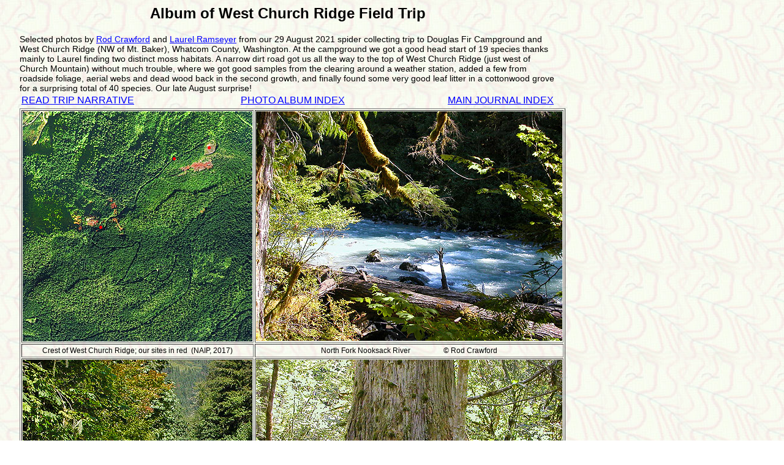

--- FILE ---
content_type: text/html
request_url: https://crawford.tardigrade.net/journal/album8919.html
body_size: 3027
content:
<!-- DOCTYPE HTML PUBLIC "-//W3C//Dtd HTML 4.01 Transitional//EN" 
        "http://www.w3.org/tr/1999/REC-html401-19991224/loose.dtd" -->


<html>
<head>
<title>Spider Collector's Journal: West Church Ridge Album</title>
<meta http-equiv="Content-Type" content="text/html; charset=iso-8859-1">
<meta name="DESCRIPTION" content="Photos from spider field trip to West Church Ridge, Whatcom County, Washington on 29 August 2021.">
<meta name="KEYWORDS" content="spider, spiders, collecting, scientific collection, collect, Araneida, Araneae, Washington, campground, North Fork Nooksack River, moss, understory, sign, red cedar trunk, table, weather station, Mt. Baker, clearing, Church Mountain, fireweed, pearly everlasting, western hemlock, Douglas-fir, sweeping, Misumena vatia, Araneus nordmanni, web, retreat, Pityohyphantes, dark forest, cottonwood trees, leaf litter, sifting, rock outcrop, Walckenaeria cornuella, Micaria pulicaria, sunset">
<style type="text/css">
<!-- body { margin-left: 2em; margin-right: 2em; font-family: verdana, sans-serif; } -->
<!-- p { font-size: 14px; } -->
<!-- .navbar { font-size: 12px; font-variant: small-caps; font-weight: bolder; letter-spacing: 0.1em; } -->
<!-- .caption {font-family: Verdana, Arial, Helvetica, sans-serif; font-size: 12px; padding: 3px; text-align: center; } -->
<!-- .lcaption {font-family: Verdana, Arial, Helvetica, sans-serif; font-size: 12px; padding: 3px; text-align: left; } -->
<!-- .smallcaption {font-family: Verdana, Arial, Helvetica, sans-serif; font-size: 10px; padding: 3px; text-align: center; } -->
</style> 
</head>
<body bgcolor="#ffffff" text= "#000000" link="#0000ff" vlink="#800080" background="map0.jpg" style="width: 875px">

 
<div align="center"><b> 
  <h2>Album of West Church Ridge Field Trip</h2>
  </b> </div>
  
<p>Selected photos by <a href="../bugs/authors.html#rc">Rod 
  Crawford</a> and  <a href="http://pineconespiders.blogspot.com/">Laurel Ramseyer</a>  from our 29 August 2021 spider collecting trip to Douglas Fir Campground and West Church Ridge (NW of Mt. Baker), Whatcom County, Washington. At the campground we got a good head start of 19 species thanks mainly to Laurel finding two distinct moss habitats. A narrow dirt road got us all the way to the top of West Church Ridge (just west of Church Mountain) without much trouble, where we got good samples from the clearing around a weather station, added a few from roadside foliage, aerial webs and dead wood back in the second growth, and finally found some very good leaf litter in a cottonwood grove for a surprising total of 40 species. Our late August surprise!<br>
<table width="875" border ="0">
  <tr> 
    <td height="21" align="left"> <a href="Journal31.html#8919">READ TRIP NARRATIVE</a></td>
    <td align="center"> 
      <a href="albumindex.html">PHOTO ALBUM INDEX</a></td>
    <td align="right"> 
      <a href="index.html">MAIN JOURNAL INDEX</a></td>
  </tr>
</table>
<table width="875" border="1">
  <tr> 
    <td width="375"><img src="bigalbum/church2017.jpg" alt="crest of Church Ridge, Whatcom County, Washington, 2017 aerial photo" width="375" height="376"></td>
    <td width="500"><img src="bigalbum/churchriver.jpg" alt="North Fork Nisqually River in Douglas Fir Campground, Whatcom County, Washington" width="500" height="375"></td>
  </tr>
  <tr>
    <td width="375" class="caption">Crest of West Church Ridge; our  sites in red
    &nbsp;(NAIP, 2017)</td>
    <td width="500" class="caption">North Fork Nooksack River  &nbsp;&nbsp;&nbsp;&nbsp;&nbsp;&nbsp;&nbsp;&nbsp;&nbsp;&nbsp;&nbsp;&nbsp;&nbsp;&nbsp;&nbsp;&nbsp;&nbsp;&copy; Rod Crawford</td>
  </tr>
  <tr>
    <td width="375"><img src="bigalbum/churchsign.jpg" alt="entrance sign, Douglas Fir Campground, Whatcom County, Washington" width="375" height="375"></td>
    <td width="500"><img src="bigalbum/churchcedar.jpg" alt="big red cedar trunk, Thuja plicata, Douglas Fir Campground, Whatcom County, Washington" width="500" height="375"></td>
  </tr>
  <tr>
    <td width="375" class="caption">Campground entrance &nbsp;&nbsp;&nbsp;&nbsp;&nbsp;&nbsp;&nbsp;&nbsp;&nbsp;&nbsp;&nbsp;&copy; Rod Crawford</td>
    <td width="500" class="caption">Big red cedar trunk  &nbsp;&nbsp;&nbsp;&nbsp;&nbsp;&nbsp;&nbsp;&nbsp;&nbsp;&nbsp;&nbsp;&nbsp;&nbsp;&nbsp;&nbsp;&nbsp; &nbsp;&nbsp;&nbsp;&nbsp;&nbsp;&nbsp;&copy; 
    Rod Crawford</td>
  </tr>
  <tr> 
    <td width="375"><img src="bigalbum/churchtables.jpg" alt="tables in group camp area, Douglas Fir Campground, Whatcom County, Washington" width="375" height="375"></td>
    <td width="500"><img src="bigalbum/churchunder.jpg" alt="fern and thimbleberry understory, Douglas Fir Campground, Whatcom County, Washington" width="500" height="375"></td>
  </tr>
  <tr>
    <td width="375" class="caption">Tables available for sifting &nbsp;&nbsp;&nbsp;&nbsp;&nbsp;&nbsp;&nbsp;&nbsp;&nbsp;&nbsp;&nbsp;&nbsp;&copy; Rod Crawford</td>
    <td width="500" class="caption"> Reasonably rich understory &nbsp;&nbsp;&nbsp;&nbsp;&nbsp;&nbsp;&nbsp;&nbsp;&nbsp;&nbsp;&nbsp;&nbsp;&nbsp;&nbsp;&nbsp;&nbsp;&copy; Rod Crawford</td>
  </tr>
  <tr> 
    <td width="375"><img src="bigalbum/churchmoss1.jpg" alt="moss in Douglas Fir Campground, Whatcom County, Washington" width="375" height="374"></td>
    <td width="500"><img src="bigalbum/churchmoss2.jpg" alt="moss in Douglas Fir Campground, Whatcom County, Washington" width="500" height="375"></td>
  </tr>
  <tr>
    <td width="375" class="caption">Along the river, trees were all mossy   &nbsp;&nbsp;&nbsp;&nbsp;&nbsp;&nbsp;&nbsp;&nbsp; &copy; Rod Crawford</td>
    <td width="500" class="caption">Plenty of moss to sift &mdash; but plenty!  &nbsp;&nbsp;&nbsp; &nbsp;&nbsp;&nbsp;&nbsp;&nbsp;&nbsp;&nbsp;&nbsp;&nbsp;&nbsp;&nbsp;&copy; Rod Crawford</td>
  </tr>
    <tr> 
    <td width="375"><img src="bigalbum/churchweather.jpg" alt="weather station, summit of West Church Ridge, Whatcom County, Washington" width="375" height="375"></td>
    <td width="500"><img src="bigalbum/churchbaker.jpg" alt="view of Mt. Baker from summit of West Church Ridge, Whatcom County, Washington" width="500" height="375"></td>
  </tr>
  <tr>
    <td width="375" class="smallcaption">Weather station at summit of West Church Ridge&nbsp;&nbsp;&nbsp;&nbsp;&copy; Rod Crawford</td>
    <td width="500" class="caption">Also a cloud-obscured view of Mt. Baker&nbsp;&nbsp;&nbsp; &nbsp; &nbsp; &nbsp;&nbsp;&nbsp;&nbsp;&nbsp;&nbsp;&nbsp;&nbsp;&nbsp;&nbsp; &copy; Rod Crawford</td>
  </tr>
   <tr> 
    <td width="375"><img src="bigalbum/churchedge.jpg" alt="edge of clearing, summit of West Church Ridge, Whatcom County, Washington" width="375" height="375"></td>
    <td width="500"><img src="bigalbum/churchmtn.jpg" alt="Church Mountain from summit of West Church Ridge, Whatcom County, Washington" width="500" height="375"></td>
  </tr>
  <tr>
    <td width="375" class="caption">Edge of clearing looks promising   &nbsp;&nbsp;&nbsp;&nbsp;&nbsp;&nbsp;&nbsp;&copy; Rod Crawford</td>
    <td width="500" class="caption">Much higher Church Mountain to the east                                                                          &nbsp;&nbsp;&nbsp; &nbsp; &nbsp;&nbsp; &nbsp;&nbsp;&nbsp; &copy; Rod Crawford</td>
  </tr>
  <tr> 
    <td width="375"><img src="bigalbum/churchfireweed.jpg" alt="fireweed in clearing, summit of West Church Ridge, Whatcom County, Washington" width="375" height="375"></td>
    <td width="500"><img src="bigalbum/churchmeadow.jpg" alt="clearing meadow on summit of West Church Ridge, Whatcom County, Washington" width="500" height="375"></td>
  </tr>
  <tr>
    <td width="375" class="caption">Fireweed in clearing &nbsp;&nbsp;&nbsp;&nbsp; &nbsp;&nbsp;&copy; Rod Crawford</td>
    <td width="500" class="caption">Sweeping the clearing wasn't very rich, but worthwhile &nbsp;&nbsp;&nbsp;&nbsp;&nbsp;&nbsp;&nbsp;&nbsp;&copy; Rod Crawford</td>
  </tr>
  <tr> 
    <td width="375"><img src="bigalbum/churchsweep.jpg" alt="Rod Crawford with sweep net, summit of West Church Ridge, Whatcom County, Washington" width="375" height="375"></td>
    <td width="500"><img src="bigalbum/churchhemlock.jpg" alt="sunny western hemlock foliage, summit of West Church Ridge, Whatcom County, Washington" width="500" height="375"></td>
  </tr>
  <tr>
    <td width="375" class="caption">Rod ready to sweep some more&nbsp;&nbsp;&nbsp;&nbsp;&nbsp;&nbsp;&copy; Laurel Ramseyer</td>
    <td width="500" class="caption">Sun-warmed western hemlock foliage at clearing edge&nbsp;&nbsp;&nbsp;&nbsp;&nbsp;&nbsp;&nbsp;&copy; Rod Crawford</td>
  </tr>
  <tr> 
    <td width="375"><img src="bigalbum/churchpearly.jpg" alt="pearly everlasting Anaphalis margaritacea, summit of West Church Ridge, Whatcom County, Washington" width="375" height="375"></td>
    <td width="500"><img src="bigalbum/churchshadecon.jpg" alt="western hemlock in shade along road, summit of West Church Ridge, Whatcom County, Washington" width="500" height="375"></td>
  </tr>
  <tr>
    <td width="375" class="caption">Pearly everlasting also common in clearing&nbsp;&nbsp;&copy; Rod Crawford</td>
    <td width="500" class="caption">Western hemlock in shade along road &nbsp;&nbsp;&nbsp;&nbsp;&nbsp;&nbsp;&nbsp;&nbsp;&nbsp;&nbsp;&copy; Laurel Ramseyer</td>
  </tr>
  <tr> 
    <tr> 
    <td width="375"><img src="bigalbum/churchvatia.jpg" alt="flower crab spider Misumena vatia, summit of West Church Ridge, Whatcom County, Washington" width="375" height="375"></td>
    <td width="500"><img src="bigalbum/churchretreat.jpg" alt="egg retreat of crab spider Misumena vatia, summit of West Church Ridge, Whatcom County, Washington" width="500" height="375"></td>
  </tr>
  <tr>
    <td width="375" class="caption">Female <i>Misumena vatia</i> from retreat  &nbsp;&nbsp;&copy; Laurel Ramseyer</td>
    <td width="500" class="caption"><i>Misumena vatia</i>'s egg retreat in goatsbeard leaf   &nbsp;&nbsp;&nbsp;&nbsp;&nbsp;&nbsp;&nbsp;&nbsp;&copy; Laurel Ramseyer</td>
  </tr>
    <td width="375"><img src="bigalbum/churcharaneus.jpg" alt="female orbweaver Araneus nordmanni, crest of West Church Ridge, Whatcom County, Washington" width="375" height="375"></td>
    <td width="500"><img src="bigalbum/churchweb.jpg" alt="web of orbweaver Araneus nordmanni, crest of West Church Ridge, Whatcom County, Washington" width="500" height="375"></td>
  </tr>
  <tr>
    <td width="375" class="caption">Female <i>Araneus nordmanni</i>  &nbsp;&nbsp;&nbsp;&nbsp;&nbsp;&nbsp;&nbsp;&nbsp; &nbsp; &nbsp;&copy; Laurel Ramseyer</td>
    <td width="500" class="caption"><i>Araneus nordmanni</i> web &nbsp;&nbsp;&nbsp;&nbsp;&nbsp;&nbsp;&nbsp;&nbsp;&nbsp;&nbsp;&nbsp;&nbsp;&nbsp;&nbsp;&nbsp;&copy; Laurel Ramseyer</td>
  </tr>
  <tr> 
    <td width="375"><img src="bigalbum/churchpity.jpg" alt="Pityohyphantes sp. in web, crest of West Church Ridge, Whatcom County, Washington" width="375" height="375"></td>
    <td width="500"><img src="bigalbum/churchclosed.jpg" alt="Rod Crawford seeking dead wood in closed canopy forest, crest of West Church Ridge, Whatcom County, Washington" width="500" height="375"></td>
  </tr>
  <tr>
    <td width="375" class="caption"><i>Pityohyphantes</i> sp. in web  &nbsp;&nbsp;&nbsp;&nbsp;&nbsp;&nbsp;&nbsp;&nbsp;&nbsp;&nbsp;&copy; Laurel Ramseyer</td>
    <td width="500" class="caption">Rod seeking dead wood in closed canopy forest    &nbsp;&nbsp;&nbsp;&nbsp;&nbsp;&nbsp;&nbsp;&nbsp;&nbsp;&nbsp;&copy; Laurel Ramseyer</td>
  </tr>
  <tr> 
    <td width="375"><img src="bigalbum/churchlitter.jpg" alt="cottonwood leaf litter, crest of West Church Ridge, Whatcom County, Washington" width="375" height="375"></td>
    <td width="500"><img src="bigalbum/churchcotwood.jpg" alt="cottonwood trunks, crest of West Church Ridge, Whatcom County, Washington" width="500" height="375"></td>
  </tr>
  <tr>
    <td width="375" class="caption">Rich cottonwood litter  &nbsp;&nbsp;&nbsp;&nbsp;&nbsp;&nbsp;&nbsp;&nbsp;&nbsp;&nbsp;&nbsp;&nbsp;&nbsp;&nbsp;&copy; Rod Crawford</td>
    <td width="500" class="caption">Trunks of isolated cottonwood grove &nbsp;&nbsp;&nbsp;&nbsp;&nbsp;&nbsp; &nbsp;&nbsp;&nbsp;&nbsp;&nbsp; &nbsp; &nbsp;&nbsp;&nbsp;&nbsp;&nbsp;&copy; Rod Crawford</td>
  </tr>
    <tr> 
    <td width="375"><img src="bigalbum/churchsift.jpg" alt="sifter with cottonwood litter, crest of West Church Ridge, Whatcom County, Washington" width="375" height="375"></td>
    <td width="500"><img src="bigalbum/churchpika.jpg" alt="broken rock outcrop, crest of West Church Ridge, Whatcom County, Washington" width="500" height="375"></td>
  </tr>
  <tr>
    <td width="375" class="caption">I sifted 9 species from cottonwood litter&nbsp;&nbsp;&nbsp;&nbsp;&nbsp;&copy; Rod Crawford</td>
    <td width="500" class="caption">Broken rock outcrop, pika habitat &nbsp;&nbsp;&nbsp;&nbsp;&nbsp;&nbsp;&nbsp;&nbsp;&nbsp;&nbsp;&nbsp; &nbsp; &nbsp;&nbsp; &nbsp; &nbsp;&copy; Rod Crawford</td>
  </tr>
      <tr> 
    <td width="375"><img src="bigalbum/churchwalck.jpg" alt="female microspider Walckenaeria cornuella from cottonwood litter, crest of West Church Ridge, Whatcom County, Washington" width="375" height="375"></td>
    <td width="500"><img src="bigalbum/churchmicaria.jpg" alt="female ant mimic spider Micaria pulicaria, crest of West Church Ridge, Whatcom County, Washington" width="500" height="375"></td>
  </tr>
  <tr>
    <td width="375" class="caption"><i>Walckenaeria cornuella</i> from litter&nbsp;&nbsp;&nbsp;&nbsp;&copy; Rod Crawford</td>
    <td width="500" class="caption"><i>Micaria pulicaria</i> from litter   &nbsp;&nbsp;&nbsp; &nbsp;&nbsp;&nbsp;&nbsp; &nbsp; &nbsp;&nbsp; &nbsp;&nbsp;&copy; Rod Crawford</td>
  </tr>
    <tr> 
    <td width="375"><img src="bigalbum/churchdoug.jpg" alt="Douglas-fir foliage, crest of West Church Ridge, Whatcom County, Washington" width="375" height="375"></td>
    <td width="500"><img src="bigalbum/churchsunset.jpg" alt="sunset along highway to Bellingham on 29 August 2021" width="500" height="375"></td>
  </tr>
  <tr>
    <td width="375" class="caption">Douglas-fir foliage &nbsp;&nbsp;&nbsp;&nbsp;&nbsp;&nbsp;&nbsp;&copy; Laurel Ramseyer</td>
    <td width="500" class="caption">Sunset along highway to Bellingham&nbsp;&nbsp;&nbsp;&nbsp;&nbsp;&nbsp;&nbsp;&nbsp;&nbsp;&copy; Rod Crawford</td>
  </tr>
</table>

<hr size="5" black noshade>

<div class="navbar"> 
  <div align="center"> [<a class="navbar" href = "http://www.tardigrade.org/natives/index.html">Native 
    Wildlife Gardening Home</a>]&nbsp;&nbsp;&nbsp;&nbsp; [<a class="navbar" href = "../index.html">Bug 
    Information from The Scarabs</a>] &nbsp;&nbsp;&nbsp;&nbsp;[<a class="navbar" href = "../bugs/index.html">Bugs 
    of the Month Home</a>]</div>
</div>
<p class="caption">This page last updated <!-- #BeginDate format:Sw1 -->6 September, 2021<!-- #EndDate --></p>
</body>
</html>